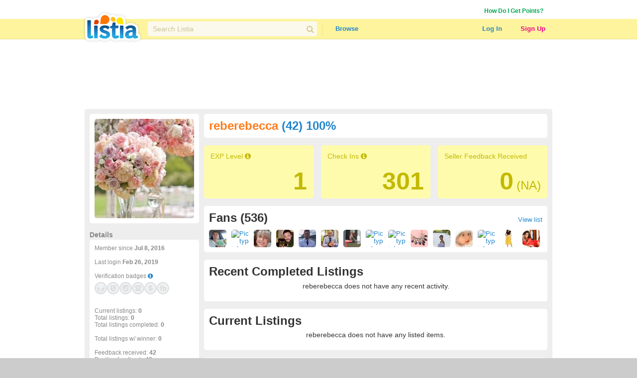

--- FILE ---
content_type: text/html; charset=utf-8
request_url: https://www.listia.com/profile/9570773
body_size: 16589
content:
<!DOCTYPE html>
<html xmlns="http://www.w3.org/1999/xhtml" xmlns:fb="http://www.facebook.com/2008/fbml" xml:lang="en" lang="en">
<head>
  <meta charset="utf-8" />
  <link rel="stylesheet" media="all" href="https://assets.listia.com/assets/application-b52e231e3a25a53dcc6c2c1c9f87fe7efb58fdc2de3e14e0496038b778c8809a.css" />
  <meta name="csrf-param" content="authenticity_token" />
<meta name="csrf-token" content="X6gL9s+pvIGfLB7CVNxeEk5WFwKeKdsGkfKNW3dGe8QxQaollBZJdccqIoiS5lBhrxPeaUovh0b49VRRwnx+7w==" />

  <meta name="time" content="2026-01-21T21:39:50Z" />


<script src="https://assets.listia.com/assets/application-0fcd70c4e3d418be39d27e1ecf7da054c886c95e0dd447242cd0e29ee06f8afd.js"></script>
<script src="https://assets.listia.com/assets/listia_components-44be37dd99f8065353d3f5e8e7b7d94811adb5465f917c88304b92ec5be99c7f.js"></script>

  <script>
//<![CDATA[

    jQuery.post('https://www.listia.com/sessions/timezone', {offset_minutes: -(new Date()).getTimezoneOffset()});

//]]>
</script>

<script>
//<![CDATA[
      if (typeof googletag == 'undefined') {
        var googletag = googletag || {};
        googletag.cmd = googletag.cmd || [];
        (function() {
        var gads = document.createElement('script');
        gads.async = true;
        gads.type = 'text/javascript';
        var useSSL = 'https:' == document.location.protocol;
        gads.src = (useSSL ? 'https:' : 'http:') +
        '//www.googletagservices.com/tag/js/gpt.js';
        var node = document.getElementsByTagName('script')[0];
        node.parentNode.insertBefore(gads, node);
        })();
      }

//]]>
</script>

  <base target="_top" />


  <link rel="stylesheet" media="screen" href="https://assets.listia.com/assets/auction/explore-58a7b0425433a70c5abe4f38b80255ed426448584f90965f4bc3de03ca052dd5.css" />
  <link rel="stylesheet" media="screen" href="https://assets.listia.com/assets/profile/view-923cc64b2a0f55c9a9ae00da14824d53c91f8c221eed2ec050767c9a8f6f7a9b.css" />

  <meta property="fb:app_id" content="105469222550" />
<meta property="og:type" content="profile" />
<meta property="og:url" content="https://www.listia.com/profile/9570773" />
<meta property="og:title" content="reberebecca" />
<meta property="og:description" content="Erika  is using Listia to get rid of old stuff and get new stuff for free!" />
<meta property="og:image" content="https://assets.listia.com/avatars/685767/original.png?s=200x200c&amp;sig=5d84be5ba5d1af88&amp;ts=1468993806" />
<meta property="profile:first_name" content="Erika " />
<meta property="profile:last_name" content="Garcia" />
<meta property="profile:username" content="reberebecca" />
  <link rel="stylesheet" media="screen" href="https://assets.listia.com/assets/g-abbbf4d00c10e099a7f322a6845796a76d25d83e3ab9495d7ff5396b225ba7e9.css" />
  <link rel="stylesheet" media="screen" href="https://assets.listia.com/assets/account/account-69833e0d09d36f78598f67bcdb7e79cb6dde61160d67c4b091840b06a7a1a75d.css" />

  <script type="text/javascript">
  jQuery(function() {
  jQuery('#badges img').tooltip ({
    track: true,
    delay: 0,
    showURL: false,
    showBody: " - ",
    fade: 0
  });
  });

  jQuery(function() {
  jQuery('#mini_badges img').tooltip ({
    track: true,
    delay: 0,
    showURL: false,
    showBody: " - ",
    fade: 0
  });
  });
  </script>

        <script type='text/javascript'>
      googletag.cmd.push(function() {
      googletag.defineSlot('/2671672/Listia_ProfileAccount_Footer_728x90', [728, 90], 'div-gpt-ad-1331338540614-0').addService(googletag.pubads());
googletag.defineSlot('/2671672/Listia_ProfileAccount_Leaderboard_728x90', [728, 90], 'div-gpt-ad-1331338540614-1').addService(googletag.pubads());
googletag.defineSlot('/2671672/Listia_ProfileAccount_Skyscraper_160x600', [160, 600], 'div-gpt-ad-1333757219792-0').addService(googletag.pubads());
googletag.defineSlot('/2671672/Listia_PromoBar_Leaderboard_728x90', [728, 90], 'div-gpt-ad-1332663464731-0').addService(googletag.pubads());
googletag.defineSlot('/2671672/Listia_ProfileAccount_MediumRectangle_300x250', [300, 250], 'div-gpt-ad-1331338540614-2').addService(googletag.pubads());
googletag.defineSlot('/2671672/Listia_ProfileAccount_B_MediumRectangle_300x250', [300, 250], 'div-gpt-ad-1331338540614-3').addService(googletag.pubads());

      googletag.pubads().setTargeting('sid', '');
      
      googletag.enableServices();
      });
      </script>

  <script type="text/javascript">
  //fill in the add suspension confirmation form with the values and show it
  function confirmAddSuspension(suspendName, suspendType, days) {
    jQuery("span#suspension-suspend-type").html(suspendName);
    jQuery("input#suspension_suspend_type").val(suspendType);
    jQuery("span#suspension-days").html(days);
    jQuery("input#suspension_days").val(days);
    jQuery("#create-suspension-confirm").show();
  }

  var confirmGrantPromo = function(name, type) {
    $('#grant-promo-confirm').show();
    $('#promo_name').text(name);
    $('#promo_type').val(type)
  }
  </script>

  <style type="text/css">

  div.toolbar-header {
    padding-bottom: 10px;
    width: 910px;
  }

  div.toolbar-main-column {
    width: 320px;
    float: left;
    padding-right: 5px;
  }

  div.toolbar-main-column table {
    margin-bottom: 5px;
  }

  div.toolbar-column {
    width: 190px;
    float: left;
  }

  #agent_links td {
    padding: 0 10px 2px 0;
  }

  #all_seller_feedback td {
    padding: 0 10px 2px 0;
  }

  .user-actions > a {
    display: block;
    float: left;
    margin-right: 12px;
    margin-bottom: 10px;
  }

  #show_moderations_against, #show_moderations_by {
    color: #888;
  }
  </style>


<script>
//<![CDATA[

  var _gaq = _gaq || [];
  _gaq.push(['_setAccount', 'UA-9894721-1']);
  _gaq.push(['_trackPageview']);

//]]>
</script>
<script src="//js.honeybadger.io/v0.2/honeybadger.min.js" type="text/javascript"></script>

<script>
//<![CDATA[

  Honeybadger.configure({
    api_key: "76734d58",
    environment: "production",
    disabled: false,
    timeout: 3000
  });

//]]>
</script>
    <!-- Facebook Pixel Code -->
    <script>
      !function(f,b,e,v,n,t,s)
      {if(f.fbq)return;n=f.fbq=function(){n.callMethod?
      n.callMethod.apply(n,arguments):n.queue.push(arguments)};
      if(!f._fbq)f._fbq=n;n.push=n;n.loaded=!0;n.version='2.0';
      n.queue=[];t=b.createElement(e);t.async=!0;
      t.src=v;s=b.getElementsByTagName(e)[0];
      s.parentNode.insertBefore(t,s)}(window, document,'script',
      'https://connect.facebook.net/en_US/fbevents.js');
      fbq('init', '785665398144772');
      fbq('track', 'PageView');
    </script>
    <noscript><img height="1" width="1" style="display:none"
      src="https://www.facebook.com/tr?id=785665398144772&ev=PageView&noscript=1"
    /></noscript>
    <!-- End Facebook Pixel Code -->

  <link rel="shortcut icon" href="/favicon.ico" />
<title>Give &amp; Get Free Stuff - Listia.com Auctions for Free Stuff</title>
<meta name="keywords" content="listia, free stuff, auction, marketplace, giveaway, buy, sell, list, recycle, swap, trade, free, barter" />
<meta name="description" content="Listia is a marketplace for Free Stuff where you can give away stuff you don&#39;t need anymore and get stuff you want in return for free. It&#39;s fun, free and very easy to use." />

  

</head>
<body id="body" class="profile">
  
  <noscript>
  <div class="user-agent-warning">
    <div class="container">
      <i class="fa fa-exclamation-triangle"></i> Javascript must be enabled to use Listia. Please follow these <a href="http://enable-javascript.com" target="_blank">instructions to enable javascript</a> on your browser.
    </div>
  </div>
</noscript>
<div id="user-agent-cookie-disabled" class="user-agent-warning" style="display: none">
  <div class="container">
    <i class="fa fa-exclamation-triangle"></i> Cookies must be enabled to use Listia.
  </div>
</div>
<script>
//<![CDATA[

  if (!navigator.cookieEnabled) {
    document.getElementById("user-agent-cookie-disabled").style.display = "block";
  }

//]]>
</script>
    <a name="top"></a>
          <div id="fb-root"></div>
      <script>
      var fbApiInitialized = false;
      var fbAccessToken = "";
      window.fbAsyncInit = function() {
        FB.init({appId: '105469222550', version: 'v2.9', status: true, cookie: true, xfbml: true, oauth: true, frictionlessRequests: true});
        FB.getLoginStatus(function(response) {
          if (response.authResponse) {
            var fbUserId = response.authResponse.userID;
            var currentFbUserId = "";
            if (currentFbUserId === fbUserId) {
              // Only when current user fb user id matches FB logged in user id
              // then allow fbAccessToken to be set and used for FB api call later
              fbAccessToken = response.authResponse.accessToken;
            }
          }
          fbApiInitialized = true;
        });
      };
      (function() {
        var e = document.createElement('script'); e.async = true;
        e.src = document.location.protocol + '//connect.facebook.net/en_US/sdk.js';
        document.getElementById('fb-root').appendChild(e);
      }());
      </script>

    <div id="header_and_contents">
        
<div class="lt-navigation">
  <div class="lt-container">
    <ul class="user-links">
        <li><a class="credit_green" href="/get_ink">How Do I Get Points?</a></li>
        <li>      <script type="text/javascript">
      function afterFacebookConnect() {
        FB.getLoginStatus(function(response) {
          // if user didnt hit cancel button
          if (response.authResponse) {
            window.location = '/fb/callback';
          }
        });
      }
      </script>
      <fb:login-button show-faces="false" size="small" onlogin="afterFacebookConnect();" scope="email,user_friends">Log in with Facebook</fb:login-button>
</li>
    </ul>
  </div>
  <div class="navbar">
    <div class="lt-container">
      <div class="header-logo">
        <a class="logo" href="/"></a>
      </div>
      <div class="header-search divider">
        <div class="search">
          <div class="field query">
            <input type="text" name="q" id="q" class="search-field" placeholder="Search Listia" />
            <button tabindex="-1" type="submit" class="search-button fa fa-search"></button>
          </div>
        </div>
      </div>
      <ul class="header-nav">
        <li class="header-nav-item browse-button">
            <a class="nav-button" data-behavior="category-dropdown" href="/search">Browse</a>
          <div class="ui flowing popup">
            <div>
                <ul>
                    <li><a class="browse-item" href="/search">All Categories</a></li>
                    <li><a class="browse-item" href="/search/antiques">Antiques</a></li>
                    <li><a class="browse-item" href="/search/art">Art</a></li>
                    <li><a class="browse-item" href="/search/baby">Baby</a></li>
                    <li><a class="browse-item" href="/search/books">Books</a></li>
                    <li><a class="browse-item" href="/search/cameras-photo">Cameras</a></li>
                    <li><a class="browse-item" href="/search/cars-vehicles-parts">Cars, Vehicles &amp; Parts</a></li>
                    <li><a class="browse-item" href="/search/cell-phones">Cell Phones</a></li>
                    <li><a class="browse-item" href="/search/clothing-shoes-accessories">Clothing, Shoes &amp; Accessories</a></li>
                    <li><a class="browse-item" href="/search/collectibles">Collectibles</a></li>
                    <li><a class="browse-item" href="/search/computers-networking">Computers &amp; Networking</a></li>
                    <li><a class="browse-item" href="/search/arts-crafts">Crafts</a></li>
                    <li><a class="browse-item" href="/search/electronics">Electronics</a></li>
                    <li><a class="browse-item" href="/search/health-beauty">Health &amp; Beauty</a></li>
                </ul>
                <ul>
                    <li><a class="browse-item" href="/search/holiday-seasonal">Holiday &amp; Seasonal</a></li>
                    <li><a class="browse-item" href="/search/home-garden">Home &amp; Garden</a></li>
                    <li><a class="browse-item" href="/search/jewelry-watches">Jewelry &amp; Watches</a></li>
                    <li><a class="browse-item" href="/search/dvds-movies">Movies &amp; TV Shows</a></li>
                    <li><a class="browse-item" href="/search/music-instruments">Music &amp; Instruments</a></li>
                    <li><a class="browse-item" href="/search/pet-supplies">Pet</a></li>
                    <li><a class="browse-item" href="/search/sporting-goods">Sporting Goods</a></li>
                    <li><a class="browse-item" href="/search/toys-hobbies">Toys &amp; Hobbies</a></li>
                    <li><a class="browse-item" href="/search/video-games">Video Games &amp; Consoles</a></li>
                    <li><a class="browse-item" href="/search/other-stuff">Other Stuff</a></li>
                    <li><a class="browse-item" href="/rewards_store"><b>Rewards Store</b></a></li>
                    <li><a class="browse-item" href="/popular"><b>Popular Listings</b></a></li>
                    <li><a class="browse-item" href="/featured"><b>Featured Listings</b></a></li>
                </ul>
            </div>
          </div>
        </li>
      </ul>
      <ul class="header-user">
          <li class="header-user-item sign-in">
            <a class="nav-button" href="/login">Log In</a>
          </li>
          <li class="header-user-item sign-up">
            <a class="nav-button" href="/signup">Sign Up</a>
          </li>
      </ul>
    </div>
  </div>
</div>



      
      <div data-id="flash-content" class="clear-fix">
          <div class="container_12">
      <div id="top_banner_ad" align="center">
              <!-- Listia_ProfileAccount_Leaderboard_728x90 -->
      <div id='div-gpt-ad-1331338540614-1' style='width:728px; height:90px; text-align: center'>
      <script type='text/javascript'>
      googletag.cmd.push(function() { googletag.display('div-gpt-ad-1331338540614-1'); });
      </script>
      </div>

      </div>



<div class="grid_12 vertical-alpha" style="">    <div class="grid-gray-box" style="margin-top: 10px">
      <div id="left">
          

<div class="rounded_left">
    <div class="avatar" style='height:200px; width: 200px; overflow:hidden;'><img width="200" height="200" src="https://assets.listia.com/avatars/685767/original.png?s=200x200c&amp;sig=5d84be5ba5d1af88&amp;ts=1468993806" alt="Original" /></div>
        <div id="profile_picture_options">

        </div>
</div>

<div class="width_100p_text" style="margin: 15px 0 2px 0;"><span class="font_14px"><span class="gray"><b>Details</b></span></span></div>
<div class="rounded_left">
  <div class="width_100p_text">

    <span class="gray">
    Member since <b>Jul  8, 2016</b><br><br>
      Last login <b>Feb 26, 2019</b><br><br>
    Verification badges <a target="_blank" href="https://help.listia.com/hc/en-us/articles/204561837"><i class="fa-icon fa fa-info-circle"></i></a><br>
    <div class="width_100p_text" id="mini_badges" style="margin-top: 5px">
      <a href="https://www.listia.com/badges"><img alt="" title="This user does not have their Seller Wings badge" src="https://assets.listia.com/assets/badges/300/seller_wings_off-35d597db77948ef4534290eaa01d1b5c5894312e594b3fab4f559edb765b8feb.png?s=25x25&amp;sig=63e7cbb618d8b93b" /></a>
  <a href="https://www.listia.com/badges"><img alt="" title="This user does not have the Trusted Seller badge" src="https://assets.listia.com/assets/badges/300/trusted_seller_off-2d76d38b2f00692018677192c765dbd1567e9a7c3e8575684f00e3945e583608.png?s=25x25&amp;sig=0a2f5efe78885232" /></a>
  <a target="_blank" href="https://help.listia.com/hc/en-us/articles/204561837"><img alt="" title="This user has not been verified" src="https://assets.listia.com/assets/badges/300/verified_1_off-8173b85367987e09589b85ae9b8ce9e8a190e9b374ba9af0f8a6c419081a5010.png?s=25x25&amp;sig=2a2a58545f4cc182" /></a>
  <a href="https://www.listia.com/badges"><img alt="" title="This user has not verified their phone number" src="https://assets.listia.com/assets/badges/300/verified_phone_off-6429f98f2cdc4b846ff97bc6bba95e6bb9b2359b087ec823029177a286f9c890.png?s=25x25&amp;sig=42a8b19a10e2fcdb" /></a>
  <a href="https://www.listia.com/badges"><img alt="" title="This user has not verified their credit card or bank account" src="https://assets.listia.com/assets/badges/300/verified_buy_off-4793b46b951a90b57e25407a9a8924afae6c23c13a9af29ee5dcbecc490b0dad.png?s=25x25&amp;sig=74d172af4126cabf" /></a>
  <a href="https://www.listia.com/badges"><img alt="" title="This user has not connected their Facebook account" src="https://assets.listia.com/assets/badges/300/fb_connect_off-e1f7df15ed7a76516e6154afd0ba425cb90599b818cfe18cc22ceb9c942fb91b.png?s=25x25&amp;sig=daf6ee957d484b44" /></a>
  

    </div>
    <br><br><br><br>
    Current listings: <b>0</b><br>
    Total listings: <b>0</b><br>
      Total listings completed: <b>0</b><br><br>
      Total listings w/ winner: <b>0</b><br><br>
    Feedback received: <b>42</b><br>
    Positive feedback: <b>42</b><br>
    Negative feedback: <b>0</b><br>
    Percent positive feedback: <b>100%</b>
  </span>













  </div>
</div>

<div class="below_rounded_link"><span id="userflag">
</span>
</div>

<div class="width_100p_text" style="margin: 15px 0 2px 0;"><span class="font_14px"><span class="gray"><b>Sponsored Links</b></span></span></div>
<div class="rounded_left">
  <div class="width_100p_text" style="margin-left: 20px;">
          <!-- Listia_ProfileAccount_Skyscraper_160x600 -->
      <div id='div-gpt-ad-1333757219792-0' style='width:160px; height:600px; text-align: center'>
      <script type='text/javascript'>
      googletag.cmd.push(function() { googletag.display('div-gpt-ad-1333757219792-0'); });
      </script>
      </div>

  </div>
</div>

  <div id="badges" data-behavior="badge-manager" data-popup-class="badge-popup" data-badge-path="/badges/1.json" data-user-avatar="https://assets.listia.com/avatars/685767/original.png?s=35x35c&amp;sig=e5ab8786dd5428a7&amp;ts=1468993806" data-default-off-badges-count="9" data-is-owner="false">
    <a name="mybadges"></a>
    <div class="width_100p_text" style="margin: 15px 0 2px 0;">
      <span class="font_14px">
        <span class="gray">
          <b>Badges (15)</b>
        </span>
      </span>
    </div>

    <div class="rounded_left">
      <div class="badges-container">
        <div class="width_100p_text">

              <a class="badge" original-title="&lt;span class=&#39;badge-name&#39;&gt;Positive Feedback, Level 2&lt;/span&gt;" data-badge-manager="badge" data-badge-id="63" data-has-badge="true" data-level="2" data-large-badge-url="https://assets.listia.com/assets/badges/300/positive_feedback_2x-0933a70bbd91394b440fa58fe151c6b9577399e708a7d9271c995af5652df2a9.png?s=188x188&amp;sig=4a074c43db86cd7f" data-user-id="null" data-badge-status="null" href="#"><img src="https://assets.listia.com/assets/badges/300/positive_feedback_2x-0933a70bbd91394b440fa58fe151c6b9577399e708a7d9271c995af5652df2a9.png?s=66x66&amp;sig=b4d2223ac64ee63c" alt="Positive feedback 2x" /></a>
              <a class="badge" original-title="&lt;span class=&#39;badge-name&#39;&gt;Feedback Received, Level 2&lt;/span&gt;" data-badge-manager="badge" data-badge-id="68" data-has-badge="true" data-level="2" data-large-badge-url="https://assets.listia.com/assets/badges/300/feedback_received_2x-49e9ee4a3ce75b6f275ed6d5748f9058d3ae13194a2fff08dc8f1065c1024bef.png?s=188x188&amp;sig=c550a8ba62c532fa" data-user-id="null" data-badge-status="null" href="#"><img src="https://assets.listia.com/assets/badges/300/feedback_received_2x-49e9ee4a3ce75b6f275ed6d5748f9058d3ae13194a2fff08dc8f1065c1024bef.png?s=66x66&amp;sig=1b865f40bad17a5c" alt="Feedback received 2x" /></a>
              <a class="badge" original-title="&lt;span class=&#39;badge-name&#39;&gt;Feedback Given, Level 2&lt;/span&gt;" data-badge-manager="badge" data-badge-id="69" data-has-badge="true" data-level="2" data-large-badge-url="https://assets.listia.com/assets/badges/300/feedback_given_2x-f07d15c5032073ace46b18b96fdf2e90b6e1575654a18765fa8c9c1aca4007e4.png?s=188x188&amp;sig=89d3e9cb5d28b3aa" data-user-id="null" data-badge-status="null" href="#"><img src="https://assets.listia.com/assets/badges/300/feedback_given_2x-f07d15c5032073ace46b18b96fdf2e90b6e1575654a18765fa8c9c1aca4007e4.png?s=66x66&amp;sig=1b6dddc93ed85bcf" alt="Feedback given 2x" /></a>
              <a class="badge" original-title="&lt;span class=&#39;badge-name&#39;&gt;King of the Hill, Level 1&lt;/span&gt;" data-badge-manager="badge" data-badge-id="72" data-has-badge="true" data-level="1" data-large-badge-url="https://assets.listia.com/assets/badges/300/king_of_the_hill_1x-43f720becfba85db1cc8c24b7bbc3efa8dec681d32f25d5e9e97e0244e124daf.png?s=188x188&amp;sig=b85ccc5939819964" data-user-id="null" data-badge-status="null" href="#"><img src="https://assets.listia.com/assets/badges/300/king_of_the_hill_1x-43f720becfba85db1cc8c24b7bbc3efa8dec681d32f25d5e9e97e0244e124daf.png?s=66x66&amp;sig=00ce44b2ad0a592b" alt="King of the hill 1x" /></a>
              <a class="badge" original-title="&lt;span class=&#39;badge-name&#39;&gt;Auctions Won, Level 3&lt;/span&gt;" data-badge-manager="badge" data-badge-id="73" data-has-badge="true" data-level="3" data-large-badge-url="https://assets.listia.com/assets/badges/300/auctions_won_3x-cecdf7b6f659a6becea02d068335d6d492ff3c7caff89c9e3bd4d88c280d1067.png?s=188x188&amp;sig=2ef2962f981be26b" data-user-id="null" data-badge-status="null" href="#"><img src="https://assets.listia.com/assets/badges/300/auctions_won_3x-cecdf7b6f659a6becea02d068335d6d492ff3c7caff89c9e3bd4d88c280d1067.png?s=66x66&amp;sig=77be900b8ca6acfd" alt="Auctions won 3x" /></a>
              <a class="badge" original-title="&lt;span class=&#39;badge-name&#39;&gt;Goals Completed, Level 2&lt;/span&gt;" data-badge-manager="badge" data-badge-id="105" data-has-badge="true" data-level="2" data-large-badge-url="https://assets.listia.com/assets/badges/300/goals_completed_2x-e4bb81e00561af59568afc750bf405b9ab50e71baf42437aeb7c49fc00abb40f.png?s=188x188&amp;sig=de0467b6c531622e" data-user-id="null" data-badge-status="null" href="#"><img src="https://assets.listia.com/assets/badges/300/goals_completed_2x-e4bb81e00561af59568afc750bf405b9ab50e71baf42437aeb7c49fc00abb40f.png?s=66x66&amp;sig=c675a6aea1c5554e" alt="Goals completed 2x" /></a>
              <a class="badge" original-title="&lt;span class=&#39;badge-name&#39;&gt;Check-ins, Level 5&lt;/span&gt;" data-badge-manager="badge" data-badge-id="75" data-has-badge="true" data-level="5" data-large-badge-url="https://assets.listia.com/assets/badges/300/checkins_5x-326e349d9cf88170aba6173d44a665704ea49c0d1a903dde4990e85c4a78f198.png?s=188x188&amp;sig=4732e3d672566e4e" data-user-id="null" data-badge-status="null" href="#"><img src="https://assets.listia.com/assets/badges/300/checkins_5x-326e349d9cf88170aba6173d44a665704ea49c0d1a903dde4990e85c4a78f198.png?s=66x66&amp;sig=4ddff124d7e2f70c" alt="Checkins 5x" /></a>
              <a class="badge" original-title="&lt;span class=&#39;badge-name&#39;&gt;Fans, Level 6&lt;/span&gt;" data-badge-manager="badge" data-badge-id="79" data-has-badge="true" data-level="6" data-large-badge-url="https://assets.listia.com/assets/badges/300/fans_6x-e6c021836bb2ce4c9da765e75f7306ec71ff267116afce92363f7c20f4ea9940.png?s=188x188&amp;sig=8d2dea77fb840b8d" data-user-id="null" data-badge-status="null" href="#"><img src="https://assets.listia.com/assets/badges/300/fans_6x-e6c021836bb2ce4c9da765e75f7306ec71ff267116afce92363f7c20f4ea9940.png?s=66x66&amp;sig=264a9c7e6d6c3a0d" alt="Fans 6x" /></a>
              <a class="badge" original-title="&lt;span class=&#39;badge-name&#39;&gt;Movie Watcher&lt;/span&gt;" data-badge-manager="badge" data-badge-id="81" data-has-badge="true" data-level="null" data-large-badge-url="https://assets.listia.com/assets/badges/300/watched_gs_tutorial-474e2d15295970b08d9ca15a4ce53200ef0f6a49b504c32e485d4c2c957418df.png?s=188x188&amp;sig=e0cc105f79961d85" data-user-id="null" data-badge-status="null" href="#"><img src="https://assets.listia.com/assets/badges/300/watched_gs_tutorial-474e2d15295970b08d9ca15a4ce53200ef0f6a49b504c32e485d4c2c957418df.png?s=66x66&amp;sig=a3d69a08e51769a9" alt="Watched gs tutorial" /></a>
              <a class="badge" original-title="&lt;span class=&#39;badge-name&#39;&gt;New Year&#39;s Day, Level 1&lt;/span&gt;" data-badge-manager="badge" data-badge-id="84" data-has-badge="true" data-level="1" data-large-badge-url="https://assets.listia.com/assets/badges/300/new_year_day_1x-a4b4c28acdf3bf4411bcd98a71cd906814717debbc9fc2233e64c14f029a7732.png?s=188x188&amp;sig=ac20e944f9010b20" data-user-id="null" data-badge-status="null" href="#"><img src="https://assets.listia.com/assets/badges/300/new_year_day_1x-a4b4c28acdf3bf4411bcd98a71cd906814717debbc9fc2233e64c14f029a7732.png?s=66x66&amp;sig=44b07612afb4d6c2" alt="New year day 1x" /></a>
              <a class="badge" original-title="&lt;span class=&#39;badge-name&#39;&gt;Groundhog Day, Level 1&lt;/span&gt;" data-badge-manager="badge" data-badge-id="85" data-has-badge="true" data-level="1" data-large-badge-url="https://assets.listia.com/assets/badges/300/groundhog_day_1x-ad006dd13dee3cb384f288fdf8cf62326cff3b207afff90b797cd681f4a3d78d.png?s=188x188&amp;sig=6908b3d6b62c89c9" data-user-id="null" data-badge-status="null" href="#"><img src="https://assets.listia.com/assets/badges/300/groundhog_day_1x-ad006dd13dee3cb384f288fdf8cf62326cff3b207afff90b797cd681f4a3d78d.png?s=66x66&amp;sig=f9fef97a46b067ef" alt="Groundhog day 1x" /></a>
              <a class="badge" original-title="&lt;span class=&#39;badge-name&#39;&gt;St. Patrick&#39;s Day, Level 1&lt;/span&gt;" data-badge-manager="badge" data-badge-id="88" data-has-badge="true" data-level="1" data-large-badge-url="https://assets.listia.com/assets/badges/300/st_patrick_day_1x-1e4b81a89b2e1d0f1a60dd0ec9c6416b61c6b6e27165c649b0415570aa83354c.png?s=188x188&amp;sig=a421f4c5521a61cc" data-user-id="null" data-badge-status="null" href="#"><img src="https://assets.listia.com/assets/badges/300/st_patrick_day_1x-1e4b81a89b2e1d0f1a60dd0ec9c6416b61c6b6e27165c649b0415570aa83354c.png?s=66x66&amp;sig=0078ac1a6d1127c8" alt="St patrick day 1x" /></a>
              <a class="badge" original-title="&lt;span class=&#39;badge-name&#39;&gt;Halloween, Level 1&lt;/span&gt;" data-badge-manager="badge" data-badge-id="92" data-has-badge="true" data-level="1" data-large-badge-url="https://assets.listia.com/assets/badges/300/halloween_1x-d32cc60f9640e95b05ab57b2eda0a74cbb3c305aed2d62769bd5ec1d7464f495.png?s=188x188&amp;sig=c99ad9ae6280b2a5" data-user-id="null" data-badge-status="null" href="#"><img src="https://assets.listia.com/assets/badges/300/halloween_1x-d32cc60f9640e95b05ab57b2eda0a74cbb3c305aed2d62769bd5ec1d7464f495.png?s=66x66&amp;sig=f609a8a870beb79a" alt="Halloween 1x" /></a>
              <a class="badge" original-title="&lt;span class=&#39;badge-name&#39;&gt;Thanksgiving, Level 2&lt;/span&gt;" data-badge-manager="badge" data-badge-id="93" data-has-badge="true" data-level="2" data-large-badge-url="https://assets.listia.com/assets/badges/300/thanksgiving_2x-0ca16dfb066cc2d38d0ed74144eeade8abbfaa7da97b9670ab3b60d8efbd4cf8.png?s=188x188&amp;sig=384114ccaabcf67e" data-user-id="null" data-badge-status="null" href="#"><img src="https://assets.listia.com/assets/badges/300/thanksgiving_2x-0ca16dfb066cc2d38d0ed74144eeade8abbfaa7da97b9670ab3b60d8efbd4cf8.png?s=66x66&amp;sig=950c6017c330fbd1" alt="Thanksgiving 2x" /></a>
              <a class="badge" original-title="&lt;span class=&#39;badge-name&#39;&gt;Happy Birthday to Listia, Level 2&lt;/span&gt;" data-badge-manager="badge" data-badge-id="119" data-has-badge="true" data-level="2" data-large-badge-url="https://assets.listia.com/assets/badges/300/listia_birthday_2x-582360b71c85c5b000dec78cb539c63f030441ba933496ea3d491b6aa79bce23.png?s=188x188&amp;sig=cf2391ea2aecb14f" data-user-id="null" data-badge-status="null" href="#"><img src="https://assets.listia.com/assets/badges/300/listia_birthday_2x-582360b71c85c5b000dec78cb539c63f030441ba933496ea3d491b6aa79bce23.png?s=66x66&amp;sig=cff758259de346b8" alt="Listia birthday 2x" /></a>

            <a class="badge" original-title="&lt;span class=&#39;badge-name&#39;&gt;Verified 1&lt;/span&gt;" data-badge-manager="badge" data-badge-id="40" data-has-badge="false" data-level="null" data-large-badge-url="https://assets.listia.com/assets/badges/300/verified_1_off-8173b85367987e09589b85ae9b8ce9e8a190e9b374ba9af0f8a6c419081a5010.png?s=188x188&amp;sig=bbc08c84d7196098" data-user-id="null" data-badge-status="null" href="#"><img src="https://assets.listia.com/assets/badges/300/verified_1_off-8173b85367987e09589b85ae9b8ce9e8a190e9b374ba9af0f8a6c419081a5010.png?s=66x66&amp;sig=7bf7a86d14921bff" alt="Verified 1 off" /></a>
            <a class="badge" original-title="&lt;span class=&#39;badge-name&#39;&gt;Wings&lt;/span&gt;" data-badge-manager="badge" data-badge-id="44" data-has-badge="false" data-level="null" data-large-badge-url="https://assets.listia.com/assets/badges/300/wings_off-7e07e51c81cab00906043f05389ff9339d25bf0171eced4e92a332c0e5b8ecf1.png?s=188x188&amp;sig=629607f47c776b02" data-user-id="null" data-badge-status="null" href="#"><img src="https://assets.listia.com/assets/badges/300/wings_off-7e07e51c81cab00906043f05389ff9339d25bf0171eced4e92a332c0e5b8ecf1.png?s=66x66&amp;sig=e96c77cad73ccae8" alt="Wings off" /></a>
            <a class="badge" original-title="&lt;span class=&#39;badge-name&#39;&gt;Training Wheels&lt;/span&gt;" data-badge-manager="badge" data-badge-id="53" data-has-badge="false" data-level="null" data-large-badge-url="https://assets.listia.com/assets/badges/300/training_wheels_off-17ba525f19899fc204672cb9c25f1c3322d44a7b238bfc1a004f6b7d064e0de0.png?s=188x188&amp;sig=45d9f95708769521" data-user-id="null" data-badge-status="null" href="#"><img src="https://assets.listia.com/assets/badges/300/training_wheels_off-17ba525f19899fc204672cb9c25f1c3322d44a7b238bfc1a004f6b7d064e0de0.png?s=66x66&amp;sig=7aa71bdc4d53054f" alt="Training wheels off" /></a>
            <a class="badge" original-title="&lt;span class=&#39;badge-name&#39;&gt;Search Saver&lt;/span&gt;" data-badge-manager="badge" data-badge-id="120" data-has-badge="false" data-level="null" data-large-badge-url="https://assets.listia.com/assets/badges/300/search_saver_off-edb2f01dfdbc8576a144ebf8c09925ce6167e8154623e9f74ed96c3c71f16ee6.png?s=188x188&amp;sig=331ef1ea94fac696" data-user-id="null" data-badge-status="null" href="#"><img src="https://assets.listia.com/assets/badges/300/search_saver_off-edb2f01dfdbc8576a144ebf8c09925ce6167e8154623e9f74ed96c3c71f16ee6.png?s=66x66&amp;sig=37935553d40f23f4" alt="Search saver off" /></a>
            <a class="badge" original-title="&lt;span class=&#39;badge-name&#39;&gt;Clean Sweep&lt;/span&gt;" data-badge-manager="badge" data-badge-id="60" data-has-badge="false" data-level="null" data-large-badge-url="https://assets.listia.com/assets/badges/300/clean_sweep_off-b024d1c0ffd514fe5ce7428769cd68ad30f5a72add5edc2458f0f4446db56cbf.png?s=188x188&amp;sig=33f9c70d22120d8f" data-user-id="null" data-badge-status="null" href="#"><img src="https://assets.listia.com/assets/badges/300/clean_sweep_off-b024d1c0ffd514fe5ce7428769cd68ad30f5a72add5edc2458f0f4446db56cbf.png?s=66x66&amp;sig=8d5965f174b7a5a2" alt="Clean sweep off" /></a>
            <a class="badge" original-title="&lt;span class=&#39;badge-name&#39;&gt;Auctions Listed, Level 1&lt;/span&gt;" data-badge-manager="badge" data-badge-id="65" data-has-badge="false" data-level="1" data-large-badge-url="https://assets.listia.com/assets/badges/300/auctions_listed_1x_off-9eb9d262442cb4fb3aad3738c0f3f92b18ca8a8e661f11be34c78b012b15e457.png?s=188x188&amp;sig=9896f2bfddc69cb9" data-user-id="null" data-badge-status="null" href="#"><img src="https://assets.listia.com/assets/badges/300/auctions_listed_1x_off-9eb9d262442cb4fb3aad3738c0f3f92b18ca8a8e661f11be34c78b012b15e457.png?s=66x66&amp;sig=9cab6d9e6ba7757b" alt="Auctions listed 1x off" /></a>
            <a class="badge" original-title="&lt;span class=&#39;badge-name&#39;&gt;Get It Now, Level 1&lt;/span&gt;" data-badge-manager="badge" data-badge-id="124" data-has-badge="false" data-level="1" data-large-badge-url="https://assets.listia.com/assets/badges/300/gin_listings_1x_off-398c77d360dcc510b5d9c8dce6e3576075433ac6c9b05c8fe3b66c76edb00c2e.png?s=188x188&amp;sig=174ac2965c2e87c7" data-user-id="null" data-badge-status="null" href="#"><img src="https://assets.listia.com/assets/badges/300/gin_listings_1x_off-398c77d360dcc510b5d9c8dce6e3576075433ac6c9b05c8fe3b66c76edb00c2e.png?s=66x66&amp;sig=8c7e01911127ed47" alt="Gin listings 1x off" /></a>
            <a class="badge" original-title="&lt;span class=&#39;badge-name&#39;&gt;Premium Auctions, Level 1&lt;/span&gt;" data-badge-manager="badge" data-badge-id="76" data-has-badge="false" data-level="1" data-large-badge-url="https://assets.listia.com/assets/badges/300/premium_auctions_1x_off-7ee28b3b84686681878fe2e7c824c002a3813f4b9a3a64e4e6d379ead5a5b87b.png?s=188x188&amp;sig=bbe4e51ef3bb8c00" data-user-id="null" data-badge-status="null" href="#"><img src="https://assets.listia.com/assets/badges/300/premium_auctions_1x_off-7ee28b3b84686681878fe2e7c824c002a3813f4b9a3a64e4e6d379ead5a5b87b.png?s=66x66&amp;sig=932eebda613eae1a" alt="Premium auctions 1x off" /></a>
            <a class="badge" original-title="&lt;span class=&#39;badge-name&#39;&gt;Featured Listings, Level 1&lt;/span&gt;" data-badge-manager="badge" data-badge-id="122" data-has-badge="false" data-level="1" data-large-badge-url="https://assets.listia.com/assets/badges/300/featured_listings_1x_off-53f66098cc200e9e597880d80964d0342ff3f121bc93dc6185cf155564a3de63.png?s=188x188&amp;sig=090fdb72018de5ea" data-user-id="null" data-badge-status="null" href="#"><img src="https://assets.listia.com/assets/badges/300/featured_listings_1x_off-53f66098cc200e9e597880d80964d0342ff3f121bc93dc6185cf155564a3de63.png?s=66x66&amp;sig=0653f676c58f6312" alt="Featured listings 1x off" /></a>
            <a class="badge" original-title="&lt;span class=&#39;badge-name&#39;&gt;Local Pick Up Auctions, Level 1&lt;/span&gt;" data-badge-manager="badge" data-badge-id="66" data-has-badge="false" data-level="1" data-large-badge-url="https://assets.listia.com/assets/badges/300/local_pickup_auctions_1x_off-6fe87d82e90b0a56ed86f9a314fe15d0e323b83b5dd52edc5a3c4c0c80f2ee9a.png?s=188x188&amp;sig=0326f58539fa1f44" data-user-id="null" data-badge-status="null" href="#"><img src="https://assets.listia.com/assets/badges/300/local_pickup_auctions_1x_off-6fe87d82e90b0a56ed86f9a314fe15d0e323b83b5dd52edc5a3c4c0c80f2ee9a.png?s=66x66&amp;sig=e4c2dc45f03cd468" alt="Local pickup auctions 1x off" /></a>
            <a class="badge" original-title="&lt;span class=&#39;badge-name&#39;&gt;Comments, Level 1&lt;/span&gt;" data-badge-manager="badge" data-badge-id="67" data-has-badge="false" data-level="1" data-large-badge-url="https://assets.listia.com/assets/badges/300/comments_1x_off-4e605f2cf2923699c356c878e0ac7942f87efb3d44c896aa99f88c163683aee8.png?s=188x188&amp;sig=be886be42fb5e751" data-user-id="null" data-badge-status="null" href="#"><img src="https://assets.listia.com/assets/badges/300/comments_1x_off-4e605f2cf2923699c356c878e0ac7942f87efb3d44c896aa99f88c163683aee8.png?s=66x66&amp;sig=3681f940d7976be8" alt="Comments 1x off" /></a>
            <a class="badge" original-title="&lt;span class=&#39;badge-name&#39;&gt;Comment Likes, Level 1&lt;/span&gt;" data-badge-manager="badge" data-badge-id="121" data-has-badge="false" data-level="1" data-large-badge-url="https://assets.listia.com/assets/badges/300/comment_likes_1x_off-fea95a7a4c1fdb260b9c67835f72dd6d5109d43cd4399f8b002ac1ed2c753bdb.png?s=188x188&amp;sig=358a0ea92776750a" data-user-id="null" data-badge-status="null" href="#"><img src="https://assets.listia.com/assets/badges/300/comment_likes_1x_off-fea95a7a4c1fdb260b9c67835f72dd6d5109d43cd4399f8b002ac1ed2c753bdb.png?s=66x66&amp;sig=d5fcce776e2eca88" alt="Comment likes 1x off" /></a>
            <a class="badge" original-title="&lt;span class=&#39;badge-name&#39;&gt;Auctions Flagged, Level 1&lt;/span&gt;" data-badge-manager="badge" data-badge-id="70" data-has-badge="false" data-level="1" data-large-badge-url="https://assets.listia.com/assets/badges/300/auctions_flagged_1x_off-858f7e9b7785f9b3d8ac0e71e53f421c06fc1ff4960ed4d226bce2f29586f73a.png?s=188x188&amp;sig=612a1a0b21f0d5ca" data-user-id="null" data-badge-status="null" href="#"><img src="https://assets.listia.com/assets/badges/300/auctions_flagged_1x_off-858f7e9b7785f9b3d8ac0e71e53f421c06fc1ff4960ed4d226bce2f29586f73a.png?s=66x66&amp;sig=e9e81a85875b481f" alt="Auctions flagged 1x off" /></a>
            <a class="badge" original-title="&lt;span class=&#39;badge-name&#39;&gt;Referrals, Level 1&lt;/span&gt;" data-badge-manager="badge" data-badge-id="71" data-has-badge="false" data-level="1" data-large-badge-url="https://assets.listia.com/assets/badges/300/referrals_1x_off-f7cb67406e346c3a23b8c99e5290605ca5d03a04aa88341a93f84e05f359e8bd.png?s=188x188&amp;sig=e1c6bf6821d69652" data-user-id="null" data-badge-status="null" href="#"><img src="https://assets.listia.com/assets/badges/300/referrals_1x_off-f7cb67406e346c3a23b8c99e5290605ca5d03a04aa88341a93f84e05f359e8bd.png?s=66x66&amp;sig=31f48e97a15a97bf" alt="Referrals 1x off" /></a>
            <a class="badge" original-title="&lt;span class=&#39;badge-name&#39;&gt;Twitter Followers, Level 1&lt;/span&gt;" data-badge-manager="badge" data-badge-id="74" data-has-badge="false" data-level="1" data-large-badge-url="https://assets.listia.com/assets/badges/300/twitter_followers_1x_off-c7c37cf66e479f35901730e9a68ba79b8a6fbdd26f74db320f5eb2a74919bcb4.png?s=188x188&amp;sig=5ae2f12f9eecf1ea" data-user-id="null" data-badge-status="null" href="#"><img src="https://assets.listia.com/assets/badges/300/twitter_followers_1x_off-c7c37cf66e479f35901730e9a68ba79b8a6fbdd26f74db320f5eb2a74919bcb4.png?s=66x66&amp;sig=c727a19cf6f81949" alt="Twitter followers 1x off" /></a>
            <a class="badge" original-title="&lt;span class=&#39;badge-name&#39;&gt;Supersonic, Level 1&lt;/span&gt;" data-badge-manager="badge" data-badge-id="78" data-has-badge="false" data-level="1" data-large-badge-url="https://assets.listia.com/assets/badges/300/supersonic_1x_off-604ff27433caa24df4b52778fa7e581bd8104bb0a0bef0932270c8d6ebce6117.png?s=188x188&amp;sig=1c0189f3f913e8bc" data-user-id="null" data-badge-status="null" href="#"><img src="https://assets.listia.com/assets/badges/300/supersonic_1x_off-604ff27433caa24df4b52778fa7e581bd8104bb0a0bef0932270c8d6ebce6117.png?s=66x66&amp;sig=f2b3b3a0af3f2eff" alt="Supersonic 1x off" /></a>
            <a class="badge" original-title="&lt;span class=&#39;badge-name&#39;&gt;Shipping Labels, Level 1&lt;/span&gt;" data-badge-manager="badge" data-badge-id="111" data-has-badge="false" data-level="1" data-large-badge-url="https://assets.listia.com/assets/badges/300/shipping_labels_1x_off-f46022b257ef95182e93487d2b6ef2fc487538247adcb42a1ac34484bc62100e.png?s=188x188&amp;sig=8b31935b7374978a" data-user-id="null" data-badge-status="null" href="#"><img src="https://assets.listia.com/assets/badges/300/shipping_labels_1x_off-f46022b257ef95182e93487d2b6ef2fc487538247adcb42a1ac34484bc62100e.png?s=66x66&amp;sig=4b0f5f0331948875" alt="Shipping labels 1x off" /></a>
            <a class="badge" original-title="&lt;span class=&#39;badge-name&#39;&gt;Auction Watchers, Level 1&lt;/span&gt;" data-badge-manager="badge" data-badge-id="80" data-has-badge="false" data-level="1" data-large-badge-url="https://assets.listia.com/assets/badges/300/auction_watchers_1x_off-2ab59aa57f5bcf2519fc03c6c02455fc4028bc44bf5c3465ac1ae385eba32b8a.png?s=188x188&amp;sig=05fe6ca0ed395840" data-user-id="null" data-badge-status="null" href="#"><img src="https://assets.listia.com/assets/badges/300/auction_watchers_1x_off-2ab59aa57f5bcf2519fc03c6c02455fc4028bc44bf5c3465ac1ae385eba32b8a.png?s=66x66&amp;sig=0e958156e536cf08" alt="Auction watchers 1x off" /></a>
            <a class="badge" original-title="&lt;span class=&#39;badge-name&#39;&gt;Positive Feedback, Level 3&lt;/span&gt;" data-badge-manager="badge" data-badge-id="63" data-has-badge="false" data-level="3" data-large-badge-url="https://assets.listia.com/assets/badges/300/positive_feedback_2x_off-df70ab223e4833981e341356e12a6d768951caaa7d6c849ad1f9409de60313ce.png?s=188x188&amp;sig=f920462a70b21fa8" data-user-id="null" data-badge-status="null" href="#"><img src="https://assets.listia.com/assets/badges/300/positive_feedback_3x_off-352ad8668043f4febb190682794eeb32035a63f4786df9d32dfc6eb3f6559e25.png?s=66x66&amp;sig=1b778d130e94cc77" alt="Positive feedback 3x off" /></a>
            <a class="badge" original-title="&lt;span class=&#39;badge-name&#39;&gt;Feedback Received, Level 3&lt;/span&gt;" data-badge-manager="badge" data-badge-id="68" data-has-badge="false" data-level="3" data-large-badge-url="https://assets.listia.com/assets/badges/300/feedback_received_2x_off-17df046387beac6508a2474523dc347d0ff313dcae8067f566c2ab287c6a0c9f.png?s=188x188&amp;sig=fa712beea07b0188" data-user-id="null" data-badge-status="null" href="#"><img src="https://assets.listia.com/assets/badges/300/feedback_received_3x_off-1fb93adc66c5225f1af851b70f16fb85eddf8a73d17696fa89768c6ae02a1076.png?s=66x66&amp;sig=e0fc838c561f2595" alt="Feedback received 3x off" /></a>
            <a class="badge" original-title="&lt;span class=&#39;badge-name&#39;&gt;Feedback Given, Level 3&lt;/span&gt;" data-badge-manager="badge" data-badge-id="69" data-has-badge="false" data-level="3" data-large-badge-url="https://assets.listia.com/assets/badges/300/feedback_given_2x_off-77292c4ea917b50f8abc845824dbed6f494faf30133358bc8cbfe2258f166780.png?s=188x188&amp;sig=99ec8a5231fba5df" data-user-id="null" data-badge-status="null" href="#"><img src="https://assets.listia.com/assets/badges/300/feedback_given_3x_off-b348b61e7e313fa4f4ca20e0ea06c48e699e740d7f5339b4d7a3a730b3e87be0.png?s=66x66&amp;sig=46bc6af719ab432d" alt="Feedback given 3x off" /></a>
            <a class="badge" original-title="&lt;span class=&#39;badge-name&#39;&gt;King of the Hill, Level 2&lt;/span&gt;" data-badge-manager="badge" data-badge-id="72" data-has-badge="false" data-level="2" data-large-badge-url="https://assets.listia.com/assets/badges/300/king_of_the_hill_1x_off-5a97a103dab3da46a5f6cf7ee8ef22d181d2b2d9f1a09d803322940b36f136f0.png?s=188x188&amp;sig=d381a8a80e67c2bb" data-user-id="null" data-badge-status="null" href="#"><img src="https://assets.listia.com/assets/badges/300/king_of_the_hill_2x_off-9dbab9a3e7322452827393c3e174889f255194f9934419c8a8de1274ca658001.png?s=66x66&amp;sig=88860552a71657db" alt="King of the hill 2x off" /></a>
            <a class="badge" original-title="&lt;span class=&#39;badge-name&#39;&gt;Auctions Won, Level 4&lt;/span&gt;" data-badge-manager="badge" data-badge-id="73" data-has-badge="false" data-level="4" data-large-badge-url="https://assets.listia.com/assets/badges/300/auctions_won_3x_off-0b84942ad845e2da3f03aaca44bb5b08b422384eab2a303f98cedb91df92d43c.png?s=188x188&amp;sig=5bf9ba2e2361b909" data-user-id="null" data-badge-status="null" href="#"><img src="https://assets.listia.com/assets/badges/300/auctions_won_4x_off-4d8cef3db8180750e1b69170a8bd2df4b72e1b03a2300ad0b1bc42f9a59058ff.png?s=66x66&amp;sig=339bfb70772f8d7d" alt="Auctions won 4x off" /></a>
            <a class="badge" original-title="&lt;span class=&#39;badge-name&#39;&gt;Goals Completed, Level 3&lt;/span&gt;" data-badge-manager="badge" data-badge-id="105" data-has-badge="false" data-level="3" data-large-badge-url="https://assets.listia.com/assets/badges/300/goals_completed_2x_off-564f62b825eef01af0684a37d91562af974ebb2192f784357ff76398d6a7c67a.png?s=188x188&amp;sig=5547d27404993260" data-user-id="null" data-badge-status="null" href="#"><img src="https://assets.listia.com/assets/badges/300/goals_completed_3x_off-d042fa81c4a01a40b6a8ef2bef2507b002b5c23881f961a491b858712cc0da51.png?s=66x66&amp;sig=e907592904ff796a" alt="Goals completed 3x off" /></a>
            <a class="badge" original-title="&lt;span class=&#39;badge-name&#39;&gt;Check-ins, Level 6&lt;/span&gt;" data-badge-manager="badge" data-badge-id="75" data-has-badge="false" data-level="6" data-large-badge-url="https://assets.listia.com/assets/badges/300/checkins_5x_off-4e9680b264087bcf529e3b3be5acfcb8e25be3e22246a1f6b3a1c6da4c1a4766.png?s=188x188&amp;sig=5875a019a7783c4b" data-user-id="null" data-badge-status="null" href="#"><img src="https://assets.listia.com/assets/badges/300/checkins_6x_off-ac9cb6748d879667f7692d51e80ecb707b0eb165b3308369123cf4117f66fd02.png?s=66x66&amp;sig=110fe6dd942a3b64" alt="Checkins 6x off" /></a>
            <a class="badge" original-title="&lt;span class=&#39;badge-name&#39;&gt;Fans, Level 7&lt;/span&gt;" data-badge-manager="badge" data-badge-id="79" data-has-badge="false" data-level="7" data-large-badge-url="https://assets.listia.com/assets/badges/300/fans_6x_off-63a44e61880f6702bd0c6a351b52d02a53c3c9b47528f8aec8ac233bffbfdd8b.png?s=188x188&amp;sig=eae524e4b9bae059" data-user-id="null" data-badge-status="null" href="#"><img src="https://assets.listia.com/assets/badges/300/fans_7x_off-8c90736337430ca70023732de7f0160a454aeadd3139c7933002eb96c5e089c8.png?s=66x66&amp;sig=d623f9e8a4c7e02e" alt="Fans 7x off" /></a>
            <a class="badge" original-title="&lt;span class=&#39;badge-name&#39;&gt;Listia Coin&lt;/span&gt;" data-badge-manager="badge" data-badge-id="99" data-has-badge="false" data-level="null" data-large-badge-url="https://assets.listia.com/assets/badges/300/listia_coin_off-e13bc3b88da76b0b2d0cbdec1fc8fd10eaa5a97bc8136ed58cf759e387bf16d0.png?s=188x188&amp;sig=57c77e741d211ebb" data-user-id="null" data-badge-status="null" href="#"><img src="https://assets.listia.com/assets/badges/300/listia_coin_off-e13bc3b88da76b0b2d0cbdec1fc8fd10eaa5a97bc8136ed58cf759e387bf16d0.png?s=66x66&amp;sig=e6424b71cdfcba93" alt="Listia coin off" /></a>

<div class='popup_foreground badge-popup'><div id='badge-popup_title' class='popup_title'></div><div class='popup_close'><a href='#' class='popupForegroundClose'><img alt="" src="https://assets.listia.com/assets/buttons/x_close_popup-17cb715f37ba2f6a588c8902e3b6d49c7aab992f9e5cfb4a95ea27f5388c5fe8.png" /></a></div><div class='clear'></div><div class='popup_content'><div class='popupArea'>            <div class="badge-detail"></div>
</div></div></div>        </div>
      </div>
    </div>

    <div class="below_rounded_link">
      <a href="#" class="off-badges-toggle">Show more</a>
    </div>
</div>



      </div>

      <div id="right">
        

<div class="rounded_right">
  <div id="user_bar">
    <div id="user_bar_l">
  <span id="username" class="colored">reberebecca</span>
<a href="/profile/feedback/9570773?fm=1">(42) 100%</a></div>
<div id="user_bar_r">
</div>

  </div>
</div>

<div class="profile_stats">
  <div class="yellow_rounded_220">
    <div class="profile_stat_box">
      <div class="profile_stat_title props-level">EXP Level <a target="_blank" href="https://help.listia.com/hc/en-us/articles/360043048292"><i class="fa-icon fa fa-info-circle"></i></a></div>
      <div class="profile_stat">1</span></div>
    </div>
  </div>
  <div class="yellow_rounded_220">
    <div class="profile_stat_box">
      <div class="profile_stat_title">Check Ins <a target="_blank" href="https://help.listia.com/hc/en-us/articles/204562197"><i class="fa-icon fa fa-info-circle"></i></a></div>
      <div class="profile_stat">301</div>
    </div>
  </div>
  <div class="yellow_rounded_220">
    <div class="profile_stat_box">
      <div class="profile_stat_title">Seller Feedback Received</div>
      <div class="profile_stat ">0<span class="font_24px rating"> (NA)</span></div>
    </div>
  </div>
</div>

  <div class="rounded_right" style="margin-top: 15px;">
  <div class="title">
    <div class="left"><span class="title">Fans (536)</span></div>
    <div class="right" style="text-align: right;"><span class="font_13px"><a href="/profile/fans/9570773">View list</a></span></div>
  </div>
  <div class="width_100p" style="margin-top: 10px">
        <div class="left" >
          <div class="user_small_thumb">
            <div class="avatar" style='height:35px; width: 35px; overflow:hidden;'><a href="/profile/10984989"><img width="35" height="35" src="https://assets.listia.com/avatars/752003/original.png?s=35x35c&amp;sig=566abeef67f8c76b&amp;ts=1728929120" alt="Original" /></a></div>
          </div>
        </div>
        <div class="left" style="margin: 0 0 0 10px;">
          <div class="user_small_thumb">
            <div class="avatar" style='width: 35px; height: 35px; overflow:hidden;'><a href="/profile/10956257"><img class="avatar" width="35" height="35" src="https://graph.facebook.com/122125321994110300/picture?type=square&amp;access_token=105469222550%7CD_QFYKi0GgndDYpmNoQ3YkMtsYQ" alt="Picture?type=square&amp;access token=105469222550%7cd qfyki0ggnddypmnoq3ykmtsyq" /></a></div>
          </div>
        </div>
        <div class="left" style="margin: 0 0 0 10px;">
          <div class="user_small_thumb">
            <div class="avatar" style='height:35px; width: 35px; overflow:hidden;'><a href="/profile/6806731"><img width="35" height="35" src="https://assets.listia.com/avatars/470453/original.png?s=35x35c&amp;sig=f9c27288efb0564e&amp;ts=1725049150" alt="Original" /></a></div>
          </div>
        </div>
        <div class="left" style="margin: 0 0 0 10px;">
          <div class="user_small_thumb">
            <div class="avatar" style='height:35px; width: 35px; overflow:hidden;'><a href="/profile/10859948"><img width="35" height="35" src="https://assets.listia.com/avatars/747629/original.png?s=35x35c&amp;sig=18a27a7943a14a5d&amp;ts=1643208557" alt="Original" /></a></div>
          </div>
        </div>
        <div class="left" style="margin: 0 0 0 10px;">
          <div class="user_small_thumb">
            <div class="avatar" style='height:35px; width: 35px; overflow:hidden;'><a href="/profile/10848535"><img width="35" height="35" src="https://assets.listia.com/avatars/746934/original.png?s=35x35c&amp;sig=d6db672432f89303&amp;ts=1636651185" alt="Original" /></a></div>
          </div>
        </div>
        <div class="left" style="margin: 0 0 0 10px;">
          <div class="user_small_thumb">
            <div class="avatar" style='height:35px; width: 35px; overflow:hidden;'><a href="/profile/10415312"><img width="35" height="35" src="https://assets.listia.com/avatars/725641/original.png?s=35x35c&amp;sig=2326602a2a49b26e&amp;ts=1668676380" alt="Original" /></a></div>
          </div>
        </div>
        <div class="left" style="margin: 0 0 0 10px;">
          <div class="user_small_thumb">
            <div class="avatar" style='height:35px; width: 35px; overflow:hidden;'><a href="/profile/9152266"><img width="35" height="35" src="https://assets.listia.com/avatars/679979/original.png?s=35x35c&amp;sig=35b5c8eb086cb5ac&amp;ts=1464116064" alt="Original" /></a></div>
          </div>
        </div>
        <div class="left" style="margin: 0 0 0 10px;">
          <div class="user_small_thumb">
            <div class="avatar" style='width: 35px; height: 35px; overflow:hidden;'><a href="/profile/7660686"><img class="avatar" width="35" height="35" src="https://graph.facebook.com/100000043884745/picture?type=square&amp;access_token=105469222550%7CD_QFYKi0GgndDYpmNoQ3YkMtsYQ" alt="Picture?type=square&amp;access token=105469222550%7cd qfyki0ggnddypmnoq3ykmtsyq" /></a></div>
          </div>
        </div>
        <div class="left" style="margin: 0 0 0 10px;">
          <div class="user_small_thumb">
            <div class="avatar" style='width: 35px; height: 35px; overflow:hidden;'><a href="/profile/10441113"><img class="avatar" width="35" height="35" src="https://graph.facebook.com/336296626934493/picture?type=square&amp;access_token=105469222550%7CD_QFYKi0GgndDYpmNoQ3YkMtsYQ" alt="Picture?type=square&amp;access token=105469222550%7cd qfyki0ggnddypmnoq3ykmtsyq" /></a></div>
          </div>
        </div>
        <div class="left" style="margin: 0 0 0 10px;">
          <div class="user_small_thumb">
            <div class="avatar" style='height:35px; width: 35px; overflow:hidden;'><a href="/profile/10473279"><img width="35" height="35" src="https://assets.listia.com/avatars/729241/original.png?s=35x35c&amp;sig=849edc7f69ce1d1e&amp;ts=1542712581" alt="Original" /></a></div>
          </div>
        </div>
        <div class="left" style="margin: 0 0 0 10px;">
          <div class="user_small_thumb">
            <div class="avatar" style='height:35px; width: 35px; overflow:hidden;'><a href="/profile/9297418"><img width="35" height="35" src="https://assets.listia.com/avatars/679027/original.png?s=35x35c&amp;sig=bca3a9643c61fb65&amp;ts=1499819312" alt="Original" /></a></div>
          </div>
        </div>
        <div class="left" style="margin: 0 0 0 10px;">
          <div class="user_small_thumb">
            <div class="avatar" style='height:35px; width: 35px; overflow:hidden;'><a href="/profile/10439910"><img width="35" height="35" src="https://assets.listia.com/avatars/726770/original.png?s=35x35c&amp;sig=abf1548c14008b9e&amp;ts=1536840271" alt="Original" /></a></div>
          </div>
        </div>
        <div class="left" style="margin: 0 0 0 10px;">
          <div class="user_small_thumb">
            <div class="avatar" style='width: 35px; height: 35px; overflow:hidden;'><a href="/profile/10437145"><img class="avatar" width="35" height="35" src="https://graph.facebook.com/1083324441826398/picture?type=square&amp;access_token=105469222550%7CD_QFYKi0GgndDYpmNoQ3YkMtsYQ" alt="Picture?type=square&amp;access token=105469222550%7cd qfyki0ggnddypmnoq3ykmtsyq" /></a></div>
          </div>
        </div>
        <div class="left" style="margin: 0 0 0 10px;">
          <div class="user_small_thumb">
            <div class="avatar" style='height:35px; width: 35px; overflow:hidden;'><a href="/profile/10356121"><img width="35" height="35" src="https://assets.listia.com/avatars/722390/original.png?s=35x35c&amp;sig=ca9513b0478f6b4f&amp;ts=1528475391" alt="Original" /></a></div>
          </div>
        </div>
        <div class="left" style="margin: 0 0 0 10px;">
          <div class="user_small_thumb">
            <div class="avatar" style='height:35px; width: 35px; overflow:hidden;'><a href="/profile/10380578"><img width="35" height="35" src="https://assets.listia.com/avatars/725323/original.png?s=35x35c&amp;sig=e3ff1e606cd6d38b&amp;ts=1533388937" alt="Original" /></a></div>
          </div>
        </div>
  </div>
</div>


      <div class="rounded_right" style="margin: 15px 0 0 0;">
    <div class="title">Recent Completed Listings</div>
    <ul class="list listing-results">
        <p><span class="no_auctions">reberebecca does not have any recent activity.</span></p>
    </ul>
</div>

      <div class="rounded_right" style="margin: 15px 0 0 0;">
    <div class="title">Current Listings</div>
    <ul class="list listing-results">
        <p><span class="no_auctions">reberebecca does not have any listed items.</span></p>
    </ul>
</div>


  

        <div class="rounded_right" style="margin-top: 15px">
          <span class="summary_title">Sponsored Links</span>
          <div align="center" style="margin-top: 15px">
            <div class="left">
                      <!-- Listia_ProfileAccount_MediumRectangle_300x250 -->
      <div id='div-gpt-ad-1331338540614-2' style='width:300px; height:250px; text-align: center'>
      <script type='text/javascript'>
      googletag.cmd.push(function() { googletag.display('div-gpt-ad-1331338540614-2'); });
      </script>
      </div>

            </div>
            <div class="right">
                      <!-- Listia_ProfileAccount_B_MediumRectangle_300x250 -->
      <div id='div-gpt-ad-1331338540614-3' style='width:300px; height:250px; text-align: center'>
      <script type='text/javascript'>
      googletag.cmd.push(function() { googletag.display('div-gpt-ad-1331338540614-3'); });
      </script>
      </div>

            </div>
          </div>
        </div>
      </div>
    </div>
</div>  <div style="clear: both"> </div>

  <div id="bottom_banner_ad" align="center">
          <!-- Listia_ProfileAccount_Footer_728x90 -->
      <div id='div-gpt-ad-1331338540614-0' style='width:728px; height:90px; text-align: center'>
      <script type='text/javascript'>
      googletag.cmd.push(function() { googletag.display('div-gpt-ad-1331338540614-0'); });
      </script>
      </div>

  </div>
</div>

      </div>
    </div>
      <div class="clear"></div>
  <div id="pre_footer"></div>




<div class='popup_background'></div>


<footer id="footer_wrapper">
  <div class="content">
    <div class="app-buttons">
      <a class="google sprite" target="_blank" href="https://play.google.com/store/apps/details?id=com.listia.Listia"></a>
      <a class="apple sprite" target="_blank" href="https://itunes.apple.com/us/app/id429870253"></a>
    </div>
    <ul>
      <li>Connect</li>
        <li><a href="https://help.listia.com/hc/en-us/requests/new">Contact</a></li>
      <li><a target="_blank" href="https://help.listia.com/hc/en-us">Member Support</a></li>
        <li><a href="http://blog.listia.com">Listia Blog</a></li>
      <li class="social">
        <a href="https://www.facebook.com/ListiaOfficial"><i class="fa fa-facebook-square"></i></a>
        <a href="https://www.youtube.com/@listia"><i class="fa fa-youtube-square"></i></a>
        <a href="https://twitter.com/listia"><i class="fa fa-twitter-square"></i></a>
        <br/>
        <a href="https://www.pinterest.com/listia"><i class="fa fa-pinterest-square"></i></a>
        <a href="https://www.instagram.com/listia_official/"><i class="fa fa-instagram"></i></a>
      </li>
      <li>&copy; 2026 Listia Inc.</li>
    </ul>
    <ul>
      <li>Company</li>
      <li><a href="/press">Press and News</a></li>
      <li><a href="/reviews">Listia Reviews</a></li>
      <li><a href="https://www.passcard.ai">PassCard Digital Collectibles</a></li>
      <li><a href="/terms">Terms of Use</a></li>
      <li><a href="/privacy">Privacy Policy</a></li>
      <li><a href="/privacy#collection">Notice of Collection of Info</a></li>
      <li><a href="/privacy#sale-opt-out">Do Not Sell My Info</a></li>
      <li><a href="/privacy#financial">Notice of Financial Incentive</a></li>
    </ul>
    <ul>
      <li>Listia Marketplace</li>
      <li><a href="/howitworks">How it Works</a></li>
      <li><a href="/categories">Categories</a></li>
      <li><a href="/auctions_by_category">Listings by Category</a></li>
      <li><a href="/rewards">Listia Rewards</a></li>
      <li><a href="/leaderboard/auctions_listed_recent">Leaderboards</a></li>
      <li><a href="/assurance">Listia Assurance</a></li>
      <li><a href="/rules">Policies</a></li>
    </ul>
  </div>
</footer>

      <div class="ui modal small admin-alert">
  <div class="content">
  </div>
  <div class="actions">
    <div class="ui ok button">OK</div>
  </div>
</div>

<script>
  window.adminAlert = function(message) {
    var modal = $("div.ui.modal.admin-alert");

    modal.find("div.content").text(message);

    modal.modal("show");
  }
</script>

    


  <script>
//<![CDATA[

    (function() {
      var ga = document.createElement('script'); ga.type = 'text/javascript'; ga.async = true;
      ga.src = ('https:' == document.location.protocol ? 'https://' : 'http://') + 'stats.g.doubleclick.net/dc.js';
      var s = document.getElementsByTagName('script')[0]; s.parentNode.insertBefore(ga, s);
    })();

//]]>
</script>
<script type="text/javascript">
try {
  _gaq.push(['_setCustomVar', 1, "UserType", "Visitor", 2]);

  _gaq.push(['_setCustomVar', 2, "ReferrerId", "No", 2]);

} catch(err) {}
</script>


  <script type='text/javascript'>
  (function(b,c){function d(a){return function(){i.push([a,arguments])}}var a,g,h,e;a=b.createElement("script");a.type="text/javascript";a.async=!0;a.src=("https:"===b.location.protocol?"https:":"http:")+'//api.mixpanel.com/site_media/js/api/mixpanel.engage.js';g=b.getElementsByTagName("script")[0];g.parentNode.insertBefore(a,g);c._i=[];c.init=function(a,d,f){var b=c;"undefined"!==typeof f?b=c[f]=[]:f="mixpanel";h="disable track track_pageview track_links track_forms register register_once unregister identify name_tag set_config".split(" ");
  for(e=0;e<h.length;e++)(function(a){b[a]=function(){b.push([a].concat(Array.prototype.slice.call(arguments,0)))}})(h[e]);c._i.push([a,d,f])};window.mixpanel=c;a={};var i=[];a._queue=i;a.init=d("init");a.set=d("set");a.increment=d("increment");a.delete_user=d("delete_user");window.mixpanel.engage=a})(document,[]);
  mixpanel.init("99944dd1bbc3aa66d476d3bd0aec02e4");
  </script>



<script type="text/javascript">



</script>






          <script type="text/javascript" src="https://cdn.cpxinteractive.com/customadunit/1.0/d/defs/99663302-033.min.js"></script>

        <script>
        jQuery(document).bind('ready scroll',function() {
          try {
            var docScroll = jQuery(document).scrollTop();
            var flash_offset = jQuery(".flash_notice").length ? 60 : 0
            if(docScroll >= 238 + -38 + flash_offset) {
              jQuery('iframe[name=cpxiCustomAdUnit]').css("margin-top", "-238px");
            } else if(docScroll >= 0) {
              jQuery('iframe[name=cpxiCustomAdUnit]').css("margin-top", (-38-docScroll+flash_offset)+"px");
            }
          } catch(e) {
            if (window.console) {
              console.error("There was a problem with cpxinteractive");
            }
          }
        });
        </script>



<!-- Google Code for General Site Remarketing List -->
<script type="text/javascript">
/* <![CDATA[ */
var google_conversion_id = 1015539298;
var google_conversion_language = "en";
var google_conversion_format = "3";
var google_conversion_color = "666666";
var google_conversion_label = "wzr1CL7PzAIQ4syf5AM";
var google_conversion_value = 0;
/* ]]> */
</script>
<script src="//www.googleadservices.com/pagead/conversion.js"></script>
<noscript>
<div style="display:inline;">
<img height="1" width="1" style="border-style:none;" alt="" src="https://www.googleadservices.com/pagead/conversion/1015539298/?label=wzr1CL7PzAIQ4syf5AM&amp;amp;guid=ON&amp;amp;script=0"/>
</div>
</noscript>

    <script type="text/javascript"> try{(function(){ var cb = new Date().getTime(); var s = document.createElement("script"); s.defer = true; s.src = "//tag.crsspxl.com/s1.js?d=2455&cb="+cb; var s0 = document.getElementsByTagName('script')[0]; s0.parentNode.insertBefore(s, s0); })();}catch(e){} </script>

      <script>
      var _alcTag = _alcTag || [];
      (function() {
        var atag = document.createElement('script');
        atag.async = 1;
        atag.src = '//lt.alcmpn.com/wt/247/webtag.js';
        var node = document.getElementsByTagName('script')[0];
        node.parentNode.insertBefore(atag, node);
      })();
      </script>






  
</body>
</html>


--- FILE ---
content_type: text/html; charset=utf-8
request_url: https://www.google.com/recaptcha/api2/aframe
body_size: 266
content:
<!DOCTYPE HTML><html><head><meta http-equiv="content-type" content="text/html; charset=UTF-8"></head><body><script nonce="UmsRhjlR1iC-cdyQYj2xfA">/** Anti-fraud and anti-abuse applications only. See google.com/recaptcha */ try{var clients={'sodar':'https://pagead2.googlesyndication.com/pagead/sodar?'};window.addEventListener("message",function(a){try{if(a.source===window.parent){var b=JSON.parse(a.data);var c=clients[b['id']];if(c){var d=document.createElement('img');d.src=c+b['params']+'&rc='+(localStorage.getItem("rc::a")?sessionStorage.getItem("rc::b"):"");window.document.body.appendChild(d);sessionStorage.setItem("rc::e",parseInt(sessionStorage.getItem("rc::e")||0)+1);localStorage.setItem("rc::h",'1769031594946');}}}catch(b){}});window.parent.postMessage("_grecaptcha_ready", "*");}catch(b){}</script></body></html>